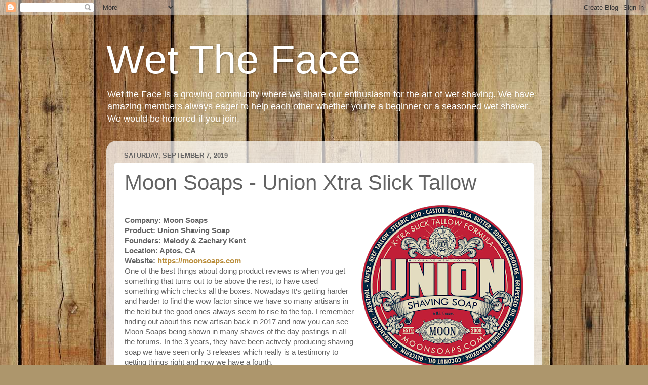

--- FILE ---
content_type: text/html; charset=UTF-8
request_url: https://blog.wettheface.com/b/stats?style=WHITE_TRANSPARENT&timeRange=ALL_TIME&token=APq4FmCAlidqPMQBRiTeDU9SuL9V0SOiuk_O9UT6hm5dv_eLYvMx4gRIkReeFeiJkubNZiFFStG_T5CNGTtX0tsX7Vi32SIDRg
body_size: 41
content:
{"total":960790,"sparklineOptions":{"backgroundColor":{"fillOpacity":0.1,"fill":"#ffffff"},"series":[{"areaOpacity":0.3,"color":"#fff"}]},"sparklineData":[[0,33],[1,35],[2,24],[3,21],[4,24],[5,24],[6,48],[7,22],[8,22],[9,23],[10,17],[11,21],[12,33],[13,31],[14,25],[15,40],[16,44],[17,45],[18,72],[19,59],[20,58],[21,66],[22,46],[23,53],[24,100],[25,84],[26,60],[27,83],[28,83],[29,28]],"nextTickMs":36734}